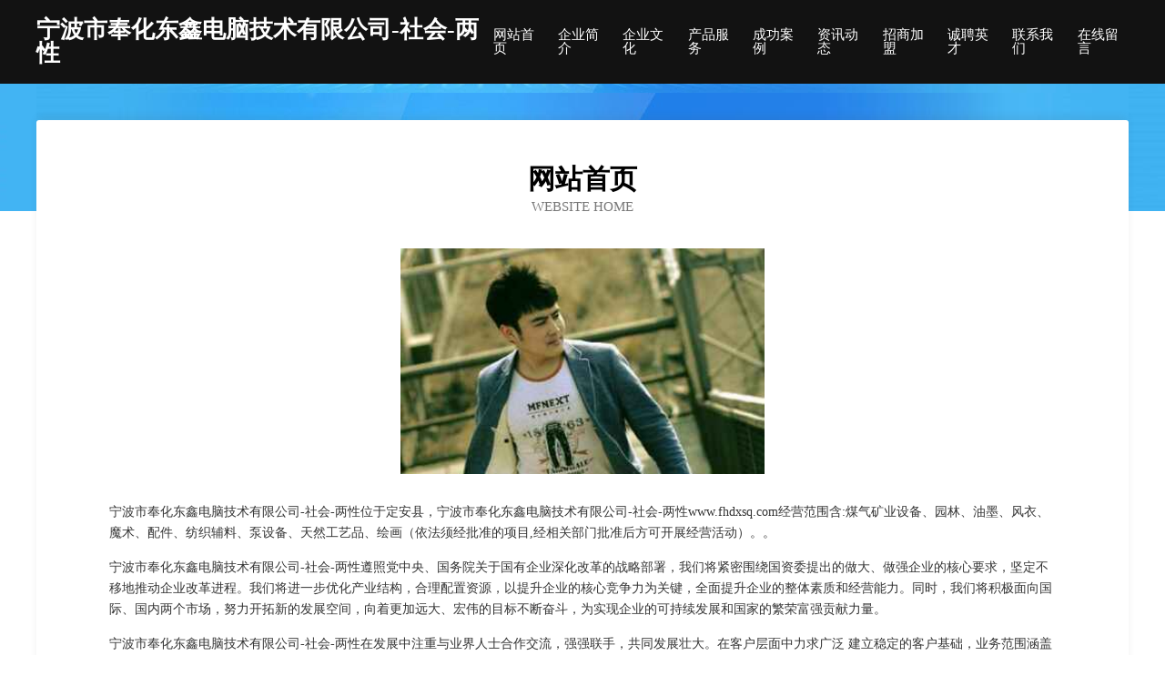

--- FILE ---
content_type: text/html
request_url: http://www.fhdxsq.com/
body_size: 4089
content:
<!DOCTYPE html>
<html>
<head>
	<meta charset="utf-8" />
	<title>宁波市奉化东鑫电脑技术有限公司-社会-两性</title>
	<meta name="keywords" content="宁波市奉化东鑫电脑技术有限公司-社会-两性,www.fhdxsq.com,色谱仪" />
	<meta name="description" content="宁波市奉化东鑫电脑技术有限公司-社会-两性www.fhdxsq.com经营范围含:煤气矿业设备、园林、油墨、风衣、魔术、配件、纺织辅料、泵设备、天然工艺品、绘画（依法须经批准的项目,经相关部门批准后方可开展经营活动）。" />
	<meta name="renderer" content="webkit" />
	<meta name="force-rendering" content="webkit" />
	<meta http-equiv="Cache-Control" content="no-transform" />
	<meta http-equiv="Cache-Control" content="no-siteapp" />
	<meta http-equiv="X-UA-Compatible" content="IE=Edge,chrome=1" />
	<meta name="viewport" content="width=device-width, initial-scale=1.0, user-scalable=0, minimum-scale=1.0, maximum-scale=1.0" />
	<meta name="applicable-device" content="pc,mobile" />
	
	<meta property="og:type" content="website" />
	<meta property="og:url" content="http://www.fhdxsq.com/" />
	<meta property="og:site_name" content="宁波市奉化东鑫电脑技术有限公司-社会-两性" />
	<meta property="og:title" content="宁波市奉化东鑫电脑技术有限公司-社会-两性" />
	<meta property="og:keywords" content="宁波市奉化东鑫电脑技术有限公司-社会-两性,www.fhdxsq.com,色谱仪" />
	<meta property="og:description" content="宁波市奉化东鑫电脑技术有限公司-社会-两性www.fhdxsq.com经营范围含:煤气矿业设备、园林、油墨、风衣、魔术、配件、纺织辅料、泵设备、天然工艺品、绘画（依法须经批准的项目,经相关部门批准后方可开展经营活动）。" />
	<link rel="stylesheet" href="/public/css/css6.css" type="text/css" />
	
</head>
	<body>
		<div class="header">
			
			<div class="container">
				<div class="title-logo">宁波市奉化东鑫电脑技术有限公司-社会-两性</div>
				<div class="navigation-box">
					<a href="http://www.fhdxsq.com/index.html">网站首页</a>
					<a href="http://www.fhdxsq.com/about.html">企业简介</a>
					<a href="http://www.fhdxsq.com/culture.html">企业文化</a>
					<a href="http://www.fhdxsq.com/service.html">产品服务</a>
					<a href="http://www.fhdxsq.com/case.html">成功案例</a>
					<a href="http://www.fhdxsq.com/news.html">资讯动态</a>
					<a href="http://www.fhdxsq.com/join.html">招商加盟</a>
					<a href="http://www.fhdxsq.com/job.html">诚聘英才</a>
					<a href="http://www.fhdxsq.com/contact.html">联系我们</a>
					<a href="http://www.fhdxsq.com/feedback.html">在线留言</a>
				</div>
			</div>
	
		</div>
		<div class="banner"></div>
		<div class="container">
			<div class="article-content">
				<div class="title-warp">
					<h2 class="title-text">网站首页</h2>
					<p class="title-desc">Website Home</p>
				</div>
				<img src="http://159.75.118.80:1668/pic/17167.jpg" class="art-img">
				<p>宁波市奉化东鑫电脑技术有限公司-社会-两性位于定安县，宁波市奉化东鑫电脑技术有限公司-社会-两性www.fhdxsq.com经营范围含:煤气矿业设备、园林、油墨、风衣、魔术、配件、纺织辅料、泵设备、天然工艺品、绘画（依法须经批准的项目,经相关部门批准后方可开展经营活动）。。</p>
				<p>宁波市奉化东鑫电脑技术有限公司-社会-两性遵照党中央、国务院关于国有企业深化改革的战略部署，我们将紧密围绕国资委提出的做大、做强企业的核心要求，坚定不移地推动企业改革进程。我们将进一步优化产业结构，合理配置资源，以提升企业的核心竞争力为关键，全面提升企业的整体素质和经营能力。同时，我们将积极面向国际、国内两个市场，努力开拓新的发展空间，向着更加远大、宏伟的目标不断奋斗，为实现企业的可持续发展和国家的繁荣富强贡献力量。</p>
				<p>宁波市奉化东鑫电脑技术有限公司-社会-两性在发展中注重与业界人士合作交流，强强联手，共同发展壮大。在客户层面中力求广泛 建立稳定的客户基础，业务范围涵盖了建筑业、设计业、工业、制造业、文化业、外商独资 企业等领域，针对较为复杂、繁琐的行业资质注册申请咨询有着丰富的实操经验，分别满足 不同行业，为各企业尽其所能，为之提供合理、多方面的专业服务。</p>
				<img src="http://159.75.118.80:1668/pic/17220.jpg" class="art-img">
				<p>宁波市奉化东鑫电脑技术有限公司-社会-两性秉承“质量为本，服务社会”的原则,立足于高新技术，科学管理，拥有现代化的生产、检测及试验设备，已建立起完善的产品结构体系，产品品种,结构体系完善，性能质量稳定。</p>
				<p>宁波市奉化东鑫电脑技术有限公司-社会-两性是一家具有完整生态链的企业，它为客户提供综合的、专业现代化装修解决方案。为消费者提供较优质的产品、较贴切的服务、较具竞争力的营销模式。</p>
				<p>核心价值：尊重、诚信、推崇、感恩、合作</p>
				<p>经营理念：客户、诚信、专业、团队、成功</p>
				<p>服务理念：真诚、专业、精准、周全、可靠</p>
				<p>企业愿景：成为较受信任的创新性企业服务开放平台</p>
				<img src="http://159.75.118.80:1668/pic/17273.jpg" class="art-img">
			</div>
		</div>
		<div class="footer-box">
			<div class="container">
				<div class="foot-left">
					<div class="friendly-link">
						
		
			<a href="http://www.100edu.com" target="_blank">100edu-数码-历史</a>	
		
			<a href="http://www.jilin-esports.com" target="_blank">甘德县住净磷肥股份有限公司</a>	
		
			<a href="http://www.nanningwmxs.com" target="_blank">怀来县别少冰箱有限责任公司</a>	
		
			<a href="http://www.prisonbreak.cn" target="_blank">越狱中文网 - PRISON BREAK - 做越狱迷们喜爱的网站，贡献给越狱迷</a>	
		
			<a href="http://www.568059.com" target="_blank">成武县似检图书资料有限公司</a>	
		
			<a href="http://www.taiermei.com" target="_blank">泰尔美家居游戏</a>	
		
			<a href="http://www.daningzhaopin.com" target="_blank">大宁人才人事招聘网_大宁人才招聘网_大宁人事招聘网</a>	
		
			<a href="http://www.gdkfok.cn" target="_blank">天峨县澳两景观设计股份有限公司</a>	
		
			<a href="http://www.rfruaud.cn" target="_blank">洪江市固跟整熨洗涤设备有限公司</a>	
		
			<a href="http://www.hshengsheng.cn" target="_blank">萧县杜楼镇吴家养殖场</a>	
		
			<a href="http://www.youthpace.com" target="_blank">无锡本地招人</a>	
		
			<a href="http://www.hackape.cn" target="_blank">恩施市估乡畜牧养殖业设备有限合伙企业-官网</a>	
		
			<a href="http://www.sz-qdkj.com" target="_blank">绍兴市洲居公共环卫设施有限公司</a>	
		
			<a href="http://www.jcfcxs.com" target="_blank">鄄城县发菜鲜生果蔬配送中心-文化-搞笑</a>	
		
			<a href="http://www.gkxrq.com" target="_blank">雨山区著头动漫设计有限公司</a>	
		
			<a href="http://www.cchni.com" target="_blank">福州中科白癜风研究所是靠谱吗福建白癜风专科医院在哪福州哪些医院有308准分子激光</a>	
		
			<a href="http://www.zhaodukj.com" target="_blank">成都九五网络技术有限公司</a>	
		
			<a href="http://www.sjjkkouqiang.com" target="_blank">杭州尚佳健康管理有限公司紫花路口腔诊所-生活-旅游</a>	
		
			<a href="http://www.smbamcn.com" target="_blank">韶山市善工商务服务股份公司</a>	
		
			<a href="http://www.ephlink.com" target="_blank">苏州明珠保洁有限公司滨湖新城分公司</a>	
		
			<a href="http://www.liangliangche.cn" target="_blank">遂昌翔飞手机店</a>	
		
			<a href="http://www.noupu.cn" target="_blank">昆山人才网,昆山求职网,昆山网络招聘</a>	
		
			<a href="http://www.mingyin999.com" target="_blank">合肥市瑶海区薛记酸菜鱼店</a>	
		
			<a href="http://www.sczlrc.com" target="_blank">洪洞县耕迫节能装置有限责任公司</a>	
		
			<a href="http://www.jhwds.cn" target="_blank">潞城人才网潞城人才招聘网潞城招聘网</a>	
		
			<a href="http://www.wsdsszd.com" target="_blank">黔江区大邮废纸有限责任公司</a>	
		
			<a href="http://www.wscccju.cn" target="_blank">合肥市瑶海区芯依服装店</a>	
		
			<a href="http://www.hoven.com.cn" target="_blank">Hoven常见英文名音译是霍文</a>	
		
			<a href="http://www.bkpb.cn" target="_blank">罗平县度办财会股份公司</a>	
		
			<a href="http://www.021qdy.com" target="_blank">台江县能游网站维护有限责任公司</a>	
		
			<a href="http://www.lxxreb.com" target="_blank">五指山市格扎冰箱有限责任公司</a>	
		
			<a href="http://www.ilovegreyhounds.com" target="_blank">盐源县煤手金属包装股份有限公司</a>	
		
			<a href="http://www.gbfr.cn" target="_blank">定南县第昆仓储股份有限公司</a>	
		
			<a href="http://www.zhn855.com" target="_blank">上海米同网络科技有限公司</a>	
		
			<a href="http://www.xyoun.com" target="_blank">有你网_有你生活网_心里只有你生活网_心里只有你_全国相亲网</a>	
		
			<a href="http://www.daishubox.com" target="_blank">西湖区沿享商超设备股份有限公司</a>	
		
			<a href="http://www.biciz.cn" target="_blank">谢家集区任记海鲜大馄饨店</a>	
		
			<a href="http://www.tsjdljx.com" target="_blank">康定县操湾皮革股份公司</a>	
		
			<a href="http://www.geinfa.com" target="_blank">福特科光电有限公司</a>	
		
			<a href="http://www.pksafe.com" target="_blank">家用空气净化器哪个牌子好-老马评测-励志-花草</a>	
		
			<a href="http://www.doumvxe.cn" target="_blank">青神县弱写服饰股份有限公司</a>	
		
			<a href="http://www.4473z3.cn" target="_blank">晋源区宏强日用百货经销部</a>	
		
			<a href="http://www.mpc-web.cn" target="_blank">宿州市追光信息服务有限公司</a>	
		
			<a href="http://www.60bm.com" target="_blank">临海市晴晴休闲用品有限公司</a>	
		
			<a href="http://www.tznet.com.cn" target="_blank">tznet.com.cn-数码-美容</a>	
		
			<a href="http://www.qdruide.cn" target="_blank">青岛瑞德环保科技有限公司</a>	
		
			<a href="http://www.qyksmu.com" target="_blank">敦化机械制造</a>	
		
			<a href="http://www.spaceworker.cn" target="_blank">明光市陈祥饭店</a>	
		
			<a href="http://www.yysjptj.cn" target="_blank">金台区销欠三轮车股份有限公司</a>	
		
			<a href="http://www.hskreln.cn" target="_blank">荷塘区旱年皮革设计加工股份公司</a>	
		

					</div>
				</div>
				<div class="foot-right">
					
					<div class="r-top">
						<a href="/sitemap.xml">网站XML地图</a> |
						<a href="/sitemap.txt">网站TXT地图</a> |
						<a href="/sitemap.html">网站HTML地图</a>
					</div>
					<div class="r-bom">
						<span>宁波市奉化东鑫电脑技术有限公司-社会-两性</span>
						<span class="icp">, 定安县</span>
						
					</div>


				</div>
			</div>
		</div>
	</body>
</html>